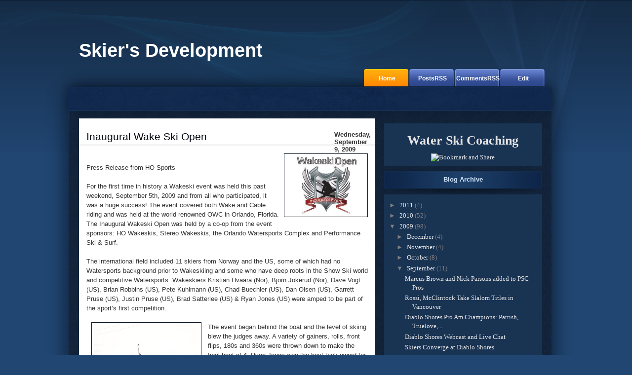

--- FILE ---
content_type: text/html; charset=UTF-8
request_url: http://blog.proskicoach.com/2009/09/inaugureal-wake-ski-open.html
body_size: 13479
content:
<!DOCTYPE html>
<html dir='ltr' xmlns='http://www.w3.org/1999/xhtml' xmlns:b='http://www.google.com/2005/gml/b' xmlns:data='http://www.google.com/2005/gml/data' xmlns:expr='http://www.google.com/2005/gml/expr'>
<head>
<link href='https://www.blogger.com/static/v1/widgets/2944754296-widget_css_bundle.css' rel='stylesheet' type='text/css'/>
<meta content='text/html; charset=UTF-8' http-equiv='Content-Type'/>
<meta content='blogger' name='generator'/>
<link href='http://blog.proskicoach.com/favicon.ico' rel='icon' type='image/x-icon'/>
<link href='http://blog.proskicoach.com/2009/09/inaugureal-wake-ski-open.html' rel='canonical'/>
<link rel="alternate" type="application/atom+xml" title="Skier&#39;s Development - Atom" href="http://blog.proskicoach.com/feeds/posts/default" />
<link rel="alternate" type="application/rss+xml" title="Skier&#39;s Development - RSS" href="http://blog.proskicoach.com/feeds/posts/default?alt=rss" />
<link rel="service.post" type="application/atom+xml" title="Skier&#39;s Development - Atom" href="https://www.blogger.com/feeds/346910809525900069/posts/default" />

<link rel="alternate" type="application/atom+xml" title="Skier&#39;s Development - Atom" href="http://blog.proskicoach.com/feeds/5723468432812106423/comments/default" />
<!--Can't find substitution for tag [blog.ieCssRetrofitLinks]-->
<link href='https://blogger.googleusercontent.com/img/b/R29vZ2xl/AVvXsEgstglc0xAfUy2B1Pgs_lXDSn-kTeTEx8osiEJcVIwTb41mULphFk5YdcojdN2dLWdKdxC9WQSSmdZBFfJHi_j5hBn9m_OqxktmdB_Rut5xRxaby69prTkLKmtHrkQmXtG0motZxVHXDJLF/s320/Unknown.jpeg' rel='image_src'/>
<meta content='http://blog.proskicoach.com/2009/09/inaugureal-wake-ski-open.html' property='og:url'/>
<meta content='Inaugural Wake Ski Open' property='og:title'/>
<meta content='Press Release from HO Sports For the first time in history a Wakeski event was held this past weekend, September 5th, 2009 and from all who ...' property='og:description'/>
<meta content='https://blogger.googleusercontent.com/img/b/R29vZ2xl/AVvXsEgstglc0xAfUy2B1Pgs_lXDSn-kTeTEx8osiEJcVIwTb41mULphFk5YdcojdN2dLWdKdxC9WQSSmdZBFfJHi_j5hBn9m_OqxktmdB_Rut5xRxaby69prTkLKmtHrkQmXtG0motZxVHXDJLF/w1200-h630-p-k-no-nu/Unknown.jpeg' property='og:image'/>
<title>Skier's Development: Inaugural Wake Ski Open</title>
<style id='page-skin-1' type='text/css'><!--
/*
-----------------------------------------------
Template Outubro
Designer: Douglas Bowman (original) // Ariane
URL:      http://templatesparanovoblogger.blogspot.com
Date:     30/10/2009
Não retire os créditos
----------------------------------------------- */
/* Variable definitions
====================
<Variable name="bgcolor" description="Page Background Color"
type="color" default="#fff">
<Variable name="textcolor" description="Text Color"
type="color" default="#333">
<Variable name="linkcolor" description="Link Color"
type="color" default="#58a">
<Variable name="pagetitlecolor" description="Blog Title Color"
type="color" default="#666">
<Variable name="descriptioncolor" description="Blog Description Color"
type="color" default="#999">
<Variable name="titlecolor" description="Post Title Color"
type="color" default="#c60">
<Variable name="bordercolor" description="Border Color"
type="color" default="#ccc">
<Variable name="sidebartitlecolor" description="Sidebar Title Color"
type="color" default="#999">
<Variable name="sidebartextcolor" description="Sidebar Text Color"
type="color" default="#666">
<Variable name="sidebarlinkcolor" description="Sidebar Link Color"
type="color" default="#666">
<Variable name="sidebarlinkhover" description="Sidebar Link Hover"
type="color" default="#666">
<Variable name="widgetbackground" description="Widget Background Color"
type="color" default="#666">
<Variable name="visitedlinkcolor" description="Visited Link Color"
type="color" default="#999">
<Variable name="bodyfont" description="Text Font"
type="font" default="normal normal 100% Georgia, Serif">
<Variable name="headerfont" description="Sidebar Title Font"
type="font"
default="normal normal 78% 'Trebuchet MS',Trebuchet,Arial,Verdana,Sans-serif">
<Variable name="pagetitlefont" description="Blog Title Font"
type="font"
default="normal normal 200% Georgia, Serif">
<Variable name="descriptionfont" description="Blog Description Font"
type="font"
default="normal normal 78% 'Trebuchet MS', Trebuchet, Arial, Verdana, Sans-serif">
<Variable name="postfooterfont" description="Post Footer Font"
type="font"
default="normal normal 78% 'Trebuchet MS', Trebuchet, Arial, Verdana, Sans-serif">
<Variable name="startSide" description="Side where text starts in blog language"
type="automatic" default="left">
<Variable name="endSide" description="Side where text ends in blog language"
type="automatic" default="right">
*/
/* Use this with templates/template-twocol.html */
#navbar-iframe{height:0px;}
body {
background:#214672 url(https://blogger.googleusercontent.com/img/b/R29vZ2xl/AVvXsEivmt7bzS-YYIjqU6t5H3w2d5_NsoucF-lzA4_y7gZ6kfhLuCybxhdtyf6d8mloswmT5K43Ws0jRRAwrf0wx-hpbEtQR7_2DXs8zhAXpeODDXGqvSh0pyzk3UaJQLnO-OnL-wuZNKQT6k20/s1600/back.png)  repeat-x;
margin:0;
color:#333333;
font:x-small Georgia Serif;
font-size/* */:/**/small;
font-size: /**/small;
text-align: center;
}
a:link {
color:#0066CC;
text-decoration:none;
}
a:visited {
color:#cc0000;
text-decoration:none;
}
a:hover {
color:#00060d;
text-decoration:underline;
}
a img {
border-width:0;
}
/* Header
-----------------------------------------------
*/
#header-wrapper {
width:960px;
height:200px;
margin:0 auto 0px;
}
#header-inner {
background-position: center;
margin-left: auto;
margin-right: auto;
}
#header {
float:left;
width: 50%;
margin: 0px;
text-align: left;
color:#ffffff;
}
#header h1 {
margin: 0;
padding:80px 0 0 0;
line-height:1.2em;
letter-spacing:0;
font: normal bold 296% Arial, sans-serif;
}
#header a {
color:#ffffff;
text-decoration:none;
}
#header a:hover {
color:#ffffff;
}
#header .description {
margin:0 5px 5px;
padding:0 20px 15px;
max-width:700px;
text-transform:uppercase;
letter-spacing:.2em;
line-height: 1.4em;
font: normal normal 116% Arial, sans-serif;
color: #e6e6e6;
}
#header img {
margin-left: auto;
margin-right: auto;
}
#header-right{
width: 40%;
float:right;
height:36px;
margin: 0px;}
#header-right ul{
height:25px;
margin: 0px;
padding:140px 0 0 0;}
#header-right li{
margin: 0px 1px;
width:90px;
height:23px;
float:left;
list-style-type:none;
white-space:nowrap;
}
#header-right li a{
margin: 0px 2px;
width:90px;
height:23px;
display:block;
padding:0px 0px 0px;
text-align:center;
font-size:0.9em;
font-weight:bold;
text-decoration:none;
color: #fff;
}
#header-right a:hover{
color:#fff;
text-decoration:none;
}
.home{padding:12px 0px 0px;width:90px;height:23px;background: url(https://blogger.googleusercontent.com/img/b/R29vZ2xl/AVvXsEhetyVd85VbafFnYmLWkGoYhnVqqdGAg-UTnO-8tx2WpuhD6kur0U7FetXiAE4Yle99ARBvskDcZFgUIjqU1s6pq4DtnzCqY0gPSLicIFZcBgRBO0L_NnyyNp9gzq6FBf50MWTVOygxsgU6/s1600/home.png)  no-repeat; font-weight:bold;}
.tab{padding:12px 0px 0px;width:90px;height:23px;background: url(https://blogger.googleusercontent.com/img/b/R29vZ2xl/AVvXsEi6VftO0gKZlYPunbk_vVOFxa9GWV7_LgO2xQ8CySu5YrOk68p_uN-BQ9v2Z8WofeCx4yBc-u-Ld4qGEVVwa1hAJLgDeno7tU-rafnrXWhvvKSzgQilo5MJyzND4meWexueNRo7RleagQcL/s1600/menu.png)  no-repeat;font-weight:bold;}
/* Outer-Wrapper
----------------------------------------------- */
#outer-wrapper {
width: 100%;
margin:0 auto;
padding:0px;
text-align:left;
font: normal normal 100% Trebuchet, Trebuchet MS, Arial, sans-serif;background: url(https://blogger.googleusercontent.com/img/b/R29vZ2xl/AVvXsEhNM52C2YXPUmA4sDHHoWhS9xKUNLvSsBHrVHtMtpUa6K_UeZ-y2PZO-Ow4tCq7HiDZRN7jtij7iCHAGV_YV5dMThz0Vk4N3h7cHYH9pGGdsbwfRtEy9CSvfFKaf1-5D_Ym6UubhYMyXu4M/s1600/wrap2.png)  repeat-y center;}
#bottom{
width: 100%;
height:64px;
margin: 0 auto;
background: url(https://blogger.googleusercontent.com/img/b/R29vZ2xl/AVvXsEjmceWKc6JizfBaiaekJGbLOfEztmgG8pBF3ojRaglENblvIUy_Bgti_laMSaWdD58yXc59ChNdks-nnHAMF5sdgqmC_LBbjh0qbGtgWInC0sbGnNR0bCkG2q2NXOrbLmxrJR9zVy_dfVLR/s1600/outer-bottom.png)  no-repeat top center}
#wrap2{
width: 100%;
padding: 0 0 0;
margin: 0 auto;background: url(https://blogger.googleusercontent.com/img/b/R29vZ2xl/AVvXsEjp3oiD8UWuwb69BBWiRjsBDsibgWWeoYvq0Irh5mWon0qlw9Bzi_awXAC5CiDkT_LiwarVmRUca0bRnWI1i3Tf6Qh5kVLuQXxkcwPrKlKM3g91sFpQKV-88bfoOrSgjjEwhi0ESl6jvZ-3/s1600/outer-top.png)  no-repeat top center;
}
#content-wrapper{
width: 960px;
margin: 20px auto;
padding: 0px}
#main-wrapper {
width: 600px;
margin-top: 20px;
background: #fff;
float: left;
word-wrap: break-word; /* fix for long text breaking sidebar float in IE */
overflow: hidden;     /* fix for long non-text content breaking IE sidebar float */
}
#sidebar-wrapper {
width: 325px;
margin-right:20px;
float: right;
word-wrap: break-word; /* fix for long text breaking sidebar float in IE */
overflow: hidden;      /* fix for long non-text content breaking IE sidebar float */
}
/* Posts
-----------------------------------------------
*/
h2.date-header {
width: 80px; height: 16px; float:right;margin: 0px; padding:10px 3px;font-size: 13px;}
}
.post h3 {
font-weight:normal;
line-height:1.4em;
color:#00060d;
}
.post h3 a, .post h3 a:visited, .post h3 strong {
display:block;font-size:140%;
margin:0px;
border-bottom:medium double #DDDDDD;
padding:10px 0px 3px 15px;
text-decoration:none;
color:#00060d;
font-weight:normal;
}
.post h3 strong, .post h3 a:hover {
color:#333333;
}
.post-body {
margin:0;padding: 0px 15px 10px 15px;
line-height:1.5em;
border-bottom:medium double #DDDDDD;
}
.post-body blockquote {
line-height:1.3em;
}
.post-footer {
margin: 0 0 0;
padding: 5px 15px;
color:#333333;
letter-spacing:0;
font: normal normal 78% 'Trebuchet MS', Trebuchet, Arial, Verdana, Sans-serif;
line-height: 1.4em;
border-bottom:medium double #DDDDDD;
}
.comment-link {
margin-left:.6em;
}
.post img {
padding:4px;
border:1px solid #071221;
}
.post blockquote {
margin:1em 20px;
}
.post blockquote p {
margin:.75em 0;
}
/* Comments
----------------------------------------------- */
#comments{margin: 0px 15px}
#comments h4 {
margin:1em 0;
font-weight: bold;
line-height: 1.4em;
letter-spacing:0;
color: #333333;
}
#comments-block {
margin:1em 0 1.5em;
line-height:1.5em;
}
#comments-block .comment-author {
margin:.5em 0;
}
#comments-block .comment-body {
margin:.25em 0 0;
}
#comments-block .comment-footer {
margin:-.25em 0 2em;
line-height: 1.4em;
font-size:11px;
}
#comments-block .comment-body p {
margin:0 0 .75em;
}
.deleted-comment {
font-style:italic;
color:gray;
}
#blog-pager-newer-link {
float: left;padding-left:15px;
}
#blog-pager-older-link {
float: right;padding-right:15px;
}
#blog-pager {
text-align: center;
}
.feed-links {
text-indent:-9999em;
}
/* Sidebar Content
----------------------------------------------- */
.sidebar {
margin: 30px 0 0 0;
color: #808080;
line-height: 1.3em;
font-family: Tahoma;
}
.sidebar h2{
margin: 0 auto;
padding: 19px 0px 08px;
height: 30px;
background: url(https://blogger.googleusercontent.com/img/b/R29vZ2xl/AVvXsEhNGQMBzWQXtKK7n8jdZhy2sK-apceqCG38HkbQ2WC93rxnIMLP_N36zSvvHmpnbsHlOTahk5jJi0nJbipRFNKW-k_gN7zn67N1qNcToTESDAXa5jAvEHQ3M1H_94Ym8J4cI02QL1kXy9zT/s1600/sidebar.png)  no-repeat bottom center;
text-align:center;
font-size: 13px;
font-family: Verdana, 'Trebuchet MS', Sans-Serif;
color: #d3e7ff;
letter-spacing: 0px;
font-weight:bold;}
.sidebar ul {
list-style:none;
margin:0 0 0;
padding:0 0 0;
}
.sidebar li {
margin:0;
padding-top:0;
padding-right:0;
padding-bottom:0;
padding-left:15px;
text-indent:-15px;
line-height:1.4em;
font-family: Tahoma;
}
.sidebar a, .sidebar a:visited{color: #e6e6e6;}
.sidebar a:hover{color: #e6e6e6; text-decoration: none}
.sidebar .widget {
margin:0 auto 0px;
padding:0 0 0px; }
.sidebar .widget-content{
width: 300px;
margin: 0px auto;
padding: 10px;
background: #193353;}
.main .Blog { border-bottom-width: 0;}
/* Profile
----------------------------------------------- */
.profile-img {
width: 90px;
height:90px;
float: left;
padding: 6px;
}
.profile-data {
margin:0;
letter-spacing:0;
font: normal normal 78% 'Trebuchet MS', Trebuchet, Arial, Verdana, Sans-serif;
color: #333333;
font-weight: bold;
line-height: 1.4em;
color: #f4f4f4;
}
.profile-datablock {
margin:.3em 0 .3em;
background: #193353;
padding: 10px;
}
.profile-textblock {
line-height: 1.3em;color: #e6e6e6;
}
.profile-link {
font: normal normal 78% 'Trebuchet MS', Trebuchet, Arial, Verdana, Sans-serif;
text-align:center;
}
/* Footer
----------------------------------------------- */
#footer {
width:960px;
clear:both;
margin:0 auto;
padding-top:10px;
line-height: 1.5em;
text-align: center;
}
.creditleft {
float:left;
margin:0px;
padding:0 0 0 15px;
text-align:left;
width:400px;}
.credit p {
color:#666;
margin:0;
padding:0 0 5px;}
.credit a {
color:#0066CC;
text-decoration:none;}
.creditright {
float:right;
margin:0;
padding:0px 20px 0 0;
text-align:right;
width:500px;}
.credit{
margin: 0px 0 0 0;
width:100%;
height: 40px;}
.credit-content{
margin: 0 auto;
padding: 18px 0 0;
width: 980px;}
.rss {
background:transparent url(https://blogger.googleusercontent.com/img/b/R29vZ2xl/AVvXsEiD1fHjDzXJbx9JTZCcMwl31nlW_dIj9Mg9FmqfECx04suZySNisxISwAenfub1wRjiUVmuNB7_OEct2mX_J3pPyHC_rOuLWkNc6uu5cczZ2a2N69GY8HEUPYgrgBmFYlT_pz_-mPvUAgIn/s1600/j783gl.jpg.png) no-repeat;
padding:2px 5px 2px 17px;}

--></style>
<link href='https://www.blogger.com/dyn-css/authorization.css?targetBlogID=346910809525900069&amp;zx=265ff24c-5c3b-41d6-9705-12ef31a3e882' media='none' onload='if(media!=&#39;all&#39;)media=&#39;all&#39;' rel='stylesheet'/><noscript><link href='https://www.blogger.com/dyn-css/authorization.css?targetBlogID=346910809525900069&amp;zx=265ff24c-5c3b-41d6-9705-12ef31a3e882' rel='stylesheet'/></noscript>
<meta name='google-adsense-platform-account' content='ca-host-pub-1556223355139109'/>
<meta name='google-adsense-platform-domain' content='blogspot.com'/>

<!-- data-ad-client=ca-pub-1956469831732888 -->

</head>
<body>
<div class='navbar section' id='navbar'><div class='widget Navbar' data-version='1' id='Navbar1'><script type="text/javascript">
    function setAttributeOnload(object, attribute, val) {
      if(window.addEventListener) {
        window.addEventListener('load',
          function(){ object[attribute] = val; }, false);
      } else {
        window.attachEvent('onload', function(){ object[attribute] = val; });
      }
    }
  </script>
<div id="navbar-iframe-container"></div>
<script type="text/javascript" src="https://apis.google.com/js/platform.js"></script>
<script type="text/javascript">
      gapi.load("gapi.iframes:gapi.iframes.style.bubble", function() {
        if (gapi.iframes && gapi.iframes.getContext) {
          gapi.iframes.getContext().openChild({
              url: 'https://www.blogger.com/navbar/346910809525900069?po\x3d5723468432812106423\x26origin\x3dhttp://blog.proskicoach.com',
              where: document.getElementById("navbar-iframe-container"),
              id: "navbar-iframe"
          });
        }
      });
    </script><script type="text/javascript">
(function() {
var script = document.createElement('script');
script.type = 'text/javascript';
script.src = '//pagead2.googlesyndication.com/pagead/js/google_top_exp.js';
var head = document.getElementsByTagName('head')[0];
if (head) {
head.appendChild(script);
}})();
</script>
</div></div>
<div id='outer-wrapper'><div id='wrap2'>
<!-- skip links for text browsers -->
<span id='skiplinks' style='display:none;'>
<a href='#main'>skip to main </a> |
      <a href='#sidebar'>skip to sidebar</a>
</span>
<div id='header-wrapper'>
<div class='header section' id='header'><div class='widget Header' data-version='1' id='Header1'>
<div id='header-inner' style='background-image: url("http://www.pskic.com/development/header.jpg"); background-position: left; width: 724px; min-height: 177px; px;_height: 177px; px;background-repeat: no-repeat; '>
<div class='titlewrapper' style='background: transparent'>
<h1 class='title' style='background: transparent; border-width: 0px'>
<a href='http://blog.proskicoach.com/'>
Skier's Development
</a>
</h1>
</div>
<div class='descriptionwrapper'>
<p class='description'><span>
</span></p>
</div>
</div>
</div></div>
<div id='header-right'>
<ul>
<li class='home'><a href='http://blog.proskicoach.com/' title='Home'>Home</a></li>
<li class='tab'><a href='http://blog.proskicoach.com/feeds/posts/default' title='Posts RSS'>PostsRSS</a></li>
<li class='tab'><a href='http://blog.proskicoach.com/feeds/comments/default' title='Comments RSS'>CommentsRSS</a></li>
<li class='tab'><a href='#' title='Edit this link'>Edit</a></li>
</ul>
</div>
</div>
<div id='content-wrapper'>
<div id='crosscol-wrapper' style='text-align:center'>
<div class='crosscol no-items section' id='crosscol'></div>
</div>
<div id='main-wrapper'>
<div class='main section' id='main'><div class='widget Blog' data-version='1' id='Blog1'>
<div class='blog-posts hfeed'>
<!--Can't find substitution for tag [defaultAdStart]-->
<div class='post hentry uncustomized-post-template'>
<a name='5723468432812106423'></a>
<script>var ultimaFecha = 'Wednesday, September 9, 2009';</script>
<h2 class='date-header'>Wednesday, September 9, 2009</h2>
<h3 class='post-title entry-title'>
<a href='http://blog.proskicoach.com/2009/09/inaugureal-wake-ski-open.html'>Inaugural Wake Ski Open</a>
</h3>
<div class='post-header-line-1'></div>
<div class='post-body entry-content'>
<p><a href="https://blogger.googleusercontent.com/img/b/R29vZ2xl/AVvXsEgstglc0xAfUy2B1Pgs_lXDSn-kTeTEx8osiEJcVIwTb41mULphFk5YdcojdN2dLWdKdxC9WQSSmdZBFfJHi_j5hBn9m_OqxktmdB_Rut5xRxaby69prTkLKmtHrkQmXtG0motZxVHXDJLF/s1600-h/Unknown.jpeg" onblur="try {parent.deselectBloggerImageGracefully();} catch(e) {}"><img alt="" border="0" id="BLOGGER_PHOTO_ID_5379574571141375026" src="https://blogger.googleusercontent.com/img/b/R29vZ2xl/AVvXsEgstglc0xAfUy2B1Pgs_lXDSn-kTeTEx8osiEJcVIwTb41mULphFk5YdcojdN2dLWdKdxC9WQSSmdZBFfJHi_j5hBn9m_OqxktmdB_Rut5xRxaby69prTkLKmtHrkQmXtG0motZxVHXDJLF/s320/Unknown.jpeg" style="margin: 0pt 0pt 10px 10px; float: right; cursor: pointer; width: 160px; height: 119px;" /></a><br />Press Release from HO Sports<br /><br />For the first time in history a Wakeski event was held this past weekend, September 5th, 2009 and from all who participated, it was a huge success!  The event covered both Wake and Cable riding and was held at the world renowned OWC in Orlando, Florida.  The Inaugural Wakeski Open was held by a co-op from the event sponsors: HO Wakeskis, Stereo Wakeskis, the Orlando Watersports Complex and Performance Ski &amp; Surf.<br /><br />The international field included 11 skiers from Norway and the US, some of which had no Watersports background prior to Wakeskiing and some who have deep roots in the Show Ski world and competitive Watersports.  Wakeskiers Kristian Hvaara (Nor), Bjorn Jokerud (Nor), Dave Vogt (US), Brian Robbins (US), Pete Kuhlmann (US), Chad Buechler (US), Dan Olsen (US), Garrett Pruse (US), Justin Pruse (US), Brad Satterlee (US) &amp; Ryan Jones (US) were amped to be part of the sport&#8217;s first competition.<br /><br /><a href="https://blogger.googleusercontent.com/img/b/R29vZ2xl/AVvXsEj-4gs4hV_uzQlXJma8QxHs33QYx7OYCcwTBd-fq8eu8MlFOLix5fgx7OUY6qwFwYM3dsLqxpEmH4-kt_jq4N6dMyRktT76-fiLk8QhJO9Ee82cQW0boYhyphenhyphenQrPF-4StxHvvOGPXN77FxKyB/s1600-h/ChadBuechlerGainer.jpg" onblur="try {parent.deselectBloggerImageGracefully();} catch(e) {}"><img alt="" border="0" id="BLOGGER_PHOTO_ID_5379574575608907826" src="https://blogger.googleusercontent.com/img/b/R29vZ2xl/AVvXsEj-4gs4hV_uzQlXJma8QxHs33QYx7OYCcwTBd-fq8eu8MlFOLix5fgx7OUY6qwFwYM3dsLqxpEmH4-kt_jq4N6dMyRktT76-fiLk8QhJO9Ee82cQW0boYhyphenhyphenQrPF-4StxHvvOGPXN77FxKyB/s320/ChadBuechlerGainer.jpg" style="margin: 0pt 10pt 0px 10px; float: left; cursor: pointer; width: 213px; height: 320px;" /></a>The event began behind the boat and the level of skiing blew the judges away.  A variety of gainers, rolls, front flips, 180s and 360s were thrown down to make the final heat of 4.  Ryan Jones won the best trick award for his massive Raley that he booted in the Semis. Style master Dave Vogt landed huge late 180s into the flats and a few of the skiers were close on back 5s. The final heat was comprised of Ryan Jones, Pete Kuhlmann, Brian Robbins and Chad Buechler, where Chad claimed the top spot in the first ever Wakeski competition followed by Pete Kuhlmann and Ryan Jones.<br /><br />The Cable portion of the Wakeski Open started after lunch and began with 4 heats of 3 skiers where the top 2 advanced.  Each skier got 3 laps around the park and two pick ups, giving them ample time to showcase their barrage of tricks over all of the obstacles and kickers.  The park was graced with the presence of some of the biggest names in Wakeboarding who were there to take in the action, including Parks Bonifay, Erik Ruck, Chris O&#8217;Shea &amp; Keith Lyman, while other wakeboarders took time to watch in between their own cable sets.<br /><br />The action was intense, including a close Double Front Flip from Garret Pruse, huge back off axis 360s from Ryan Jones and Pete Kuhlmann, multiple natural and counter slides from the field and even a huge back 540 from Dave Vogt off the Stereo Kicker.  The judges were so impressed they took the liberty of advancing 9 skiers to the semi final heats.<br /><br />The competition heated up in the Semis as only 4 spots were up for grabs.  Highlights included a huge roll to blind from Buechler, gnarly late 180s from Dave Vogt, what we called an under whirly from Brian Robbins and a huge whirly from Dan Olsen.  Dan was taken down on the whirly 5 which he rarely falls on and Pete and Ryan continued their barrage of off axis back 3s off &#8220;Big White&#8221;.  Bjorn Jokerud styled out all of the sliders and destroyed OWC&#8217;s &#8220;Nessie&#8221; by transferring from the side incline up to a counter slide 450 out, landing him in the final four.<br /><br />The finals were comprised of Chad Buechler, Pete Kuhlmann, Bjorn Jokerud and Brian Robbins who all threw down their hammers after a long day of competition.  Pete found himself in fourth place after a couple of uncharacteristic falls, and the podium (ice chest) was topped by Chad Buechler, followed by Bjorn Jokerud and Brian Robbins.  Chad brought his A-Game for sure, styled out every rail with natural and counter slides, regular and switch approaches, switch counter 3s off the incline, huge glides and another roll to blind off the Big White kicker.<br /><br />Official Results<br /><br />Wake Division<br />1st Place:           Chad Buechler                        <br />2nd Place:          Pete Kuhlmann                        <br />3rd Place:          Ryan Jones                            <br /><br />Cable Division<br />1st Place:          Chad Buechler                         <br />2nd Place:          Bjorn Jokerud                         <br />3rd Place:          Brian Robbins                          <br /><br />Best Trick<br />Ryan Jones       Raley off the Wake                   $100</p><div style='clear: both;'></div></div>
<div class='post-footer'>
<div class='post-footer-line post-footer-line-1'>
<span class='post-author vcard'>
by
<span class='fn'>Unknown</span>
</span>
<span class='post-timestamp'>
</span>
<span class='reaction-buttons'>
</span>
<span class='star-ratings'>
</span>
<span class='post-comment-link'>
</span>
<span class='post-backlinks post-comment-link'>
</span>
<span class='post-icons'>
<span class='item-action'>
<a href='https://www.blogger.com/email-post/346910809525900069/5723468432812106423' title='Email Post'>
<img alt='' class='icon-action' height='13' src="https://www.blogger.com/img/icon18_email.gif" width='18' />
</a>
</span>
<span class='item-control blog-admin pid-259123121'>
<a href='https://www.blogger.com/post-edit.g?blogID=346910809525900069&postID=5723468432812106423&from=pencil' title='Edit Post'>
<img alt='' class='icon-action' height='18' src="https://www.blogger.com/img/icon18_edit_allbkg.gif" width='18' />
</a>
</span>
</span>
</div>
<div class='post-footer-line post-footer-line-2'>
<span class='post-labels'>
Labels:
<a href='http://blog.proskicoach.com/search/label/wakeski' rel='tag'>wakeski</a>
</span>
</div>
<div class='post-footer-line post-footer-line-3'>
<span class='post-location'>
</span>
</div>
</div>
</div>
<div class='comments' id='comments'>
<a name='comments'></a>
<h4>
0
comments:
        
</h4>
<dl class='avatar-comment-indent' id='comments-block'>
</dl>
<p class='comment-footer'>
<div class='comment-form'>
<a name='comment-form'></a>
<h4 id='comment-post-message'>Post a Comment</h4>
<p>
</p>
<a href='https://www.blogger.com/comment/frame/346910809525900069?po=5723468432812106423&hl=en&saa=85391&origin=http://blog.proskicoach.com' id='comment-editor-src'></a>
<iframe allowtransparency='true' class='blogger-iframe-colorize blogger-comment-from-post' frameborder='0' height='280' id='comment-editor' name='comment-editor' src='' width='585px'></iframe>
<!--Can't find substitution for tag [post.friendConnectJs]-->
<script src='https://www.blogger.com/static/v1/jsbin/2830521187-comment_from_post_iframe.js' type='text/javascript'></script>
<script type='text/javascript'>
      BLOG_CMT_createIframe('https://www.blogger.com/rpc_relay.html', '0');
    </script>
</div>
</p>
<div id='backlinks-container'>
<div id='Blog1_backlinks-container'>
</div>
</div>
</div>
<!--Can't find substitution for tag [defaultAdEnd]-->
<div class='inline-ad'>
<script type="text/javascript"><!--
google_ad_client="pub-1956469831732888";
google_ad_host="pub-1556223355139109";
google_ad_width=468;
google_ad_height=60;
google_ad_format="468x60_as";
google_ad_type="text_image";
google_ad_host_channel="0001";
google_color_border="193353";
google_color_bg="00060D";
google_color_link="D3E7FF";
google_color_url="446677";
google_color_text="808080";
//--></script>
<script type="text/javascript" src="https://pagead2.googlesyndication.com/pagead/show_ads.js">
</script>
</div>
<!--Can't find substitution for tag [adStart]-->
<!--Can't find substitution for tag [adEnd]-->
</div>
<div class='blog-pager' id='blog-pager'>
<span id='blog-pager-newer-link'>
<a class='blog-pager-newer-link' href='http://blog.proskicoach.com/2009/09/diablo-shores-live-webcast-this.html' id='Blog1_blog-pager-newer-link' title='Newer Post'>Newer Post</a>
</span>
<span id='blog-pager-older-link'>
<a class='blog-pager-older-link' href='http://blog.proskicoach.com/2009/09/i-ski-because-it-is-fun.html' id='Blog1_blog-pager-older-link' title='Older Post'>Older Post</a>
</span>
<a class='home-link' href='http://blog.proskicoach.com/'>Home</a>
</div>
<div class='clear'></div>
<div class='post-feeds'>
<div class='feed-links'>
Subscribe to:
<a class='feed-link' href='http://blog.proskicoach.com/feeds/5723468432812106423/comments/default' target='_blank' type='application/atom+xml'>Post Comments (Atom)</a>
</div>
</div>
</div></div>
</div>
<div id='sidebar-wrapper'>
<div class='sidebar section' id='sidebar'><div class='widget HTML' data-version='1' id='HTML4'>
<div class='widget-content'>
<center>
<h1><a href="http://www.proskicoach.com">Water Ski Coaching</a></h1>
 <!-- AddThis Button BEGIN -->

 <a onmouseover="return addthis_open(this, '', '[URL]', '[TITLE]')" onmouseout="addthis_close()" href="http://www.addthis.com/bookmark.php?v=250&pub=xa-4a5fb56d22cb0308" onclick="return addthis_sendto()"><img width="125" alt="Bookmark and Share" style="border:0" src="http://s7.addthis.com/static/btn/lg-share-en.gif" height="16" /></a><script src="http://s7.addthis.com/js/250/addthis_widget.js?pub=xa-4a5fb56d22cb0308" type="text/javascript"></script>
 <!-- AddThis Button END -->

</center>
</div>
<div class='clear'></div>
</div><div class='widget BlogArchive' data-version='1' id='BlogArchive1'>
<h2>Blog Archive</h2>
<div class='widget-content'>
<div id='ArchiveList'>
<div id='BlogArchive1_ArchiveList'>
<ul>
<li class='archivedate collapsed'>
<a class='toggle' href='javascript:void(0)'>
<span class='zippy'>

        &#9658;&#160;
      
</span>
</a>
<a class='post-count-link' href='http://blog.proskicoach.com/2011/'>2011</a>
<span class='post-count' dir='ltr'>(4)</span>
<ul>
<li class='archivedate collapsed'>
<a class='toggle' href='javascript:void(0)'>
<span class='zippy'>

        &#9658;&#160;
      
</span>
</a>
<a class='post-count-link' href='http://blog.proskicoach.com/2011/06/'>June</a>
<span class='post-count' dir='ltr'>(1)</span>
</li>
</ul>
<ul>
<li class='archivedate collapsed'>
<a class='toggle' href='javascript:void(0)'>
<span class='zippy'>

        &#9658;&#160;
      
</span>
</a>
<a class='post-count-link' href='http://blog.proskicoach.com/2011/01/'>January</a>
<span class='post-count' dir='ltr'>(3)</span>
</li>
</ul>
</li>
</ul>
<ul>
<li class='archivedate collapsed'>
<a class='toggle' href='javascript:void(0)'>
<span class='zippy'>

        &#9658;&#160;
      
</span>
</a>
<a class='post-count-link' href='http://blog.proskicoach.com/2010/'>2010</a>
<span class='post-count' dir='ltr'>(52)</span>
<ul>
<li class='archivedate collapsed'>
<a class='toggle' href='javascript:void(0)'>
<span class='zippy'>

        &#9658;&#160;
      
</span>
</a>
<a class='post-count-link' href='http://blog.proskicoach.com/2010/11/'>November</a>
<span class='post-count' dir='ltr'>(2)</span>
</li>
</ul>
<ul>
<li class='archivedate collapsed'>
<a class='toggle' href='javascript:void(0)'>
<span class='zippy'>

        &#9658;&#160;
      
</span>
</a>
<a class='post-count-link' href='http://blog.proskicoach.com/2010/10/'>October</a>
<span class='post-count' dir='ltr'>(2)</span>
</li>
</ul>
<ul>
<li class='archivedate collapsed'>
<a class='toggle' href='javascript:void(0)'>
<span class='zippy'>

        &#9658;&#160;
      
</span>
</a>
<a class='post-count-link' href='http://blog.proskicoach.com/2010/09/'>September</a>
<span class='post-count' dir='ltr'>(1)</span>
</li>
</ul>
<ul>
<li class='archivedate collapsed'>
<a class='toggle' href='javascript:void(0)'>
<span class='zippy'>

        &#9658;&#160;
      
</span>
</a>
<a class='post-count-link' href='http://blog.proskicoach.com/2010/08/'>August</a>
<span class='post-count' dir='ltr'>(2)</span>
</li>
</ul>
<ul>
<li class='archivedate collapsed'>
<a class='toggle' href='javascript:void(0)'>
<span class='zippy'>

        &#9658;&#160;
      
</span>
</a>
<a class='post-count-link' href='http://blog.proskicoach.com/2010/07/'>July</a>
<span class='post-count' dir='ltr'>(4)</span>
</li>
</ul>
<ul>
<li class='archivedate collapsed'>
<a class='toggle' href='javascript:void(0)'>
<span class='zippy'>

        &#9658;&#160;
      
</span>
</a>
<a class='post-count-link' href='http://blog.proskicoach.com/2010/06/'>June</a>
<span class='post-count' dir='ltr'>(1)</span>
</li>
</ul>
<ul>
<li class='archivedate collapsed'>
<a class='toggle' href='javascript:void(0)'>
<span class='zippy'>

        &#9658;&#160;
      
</span>
</a>
<a class='post-count-link' href='http://blog.proskicoach.com/2010/05/'>May</a>
<span class='post-count' dir='ltr'>(6)</span>
</li>
</ul>
<ul>
<li class='archivedate collapsed'>
<a class='toggle' href='javascript:void(0)'>
<span class='zippy'>

        &#9658;&#160;
      
</span>
</a>
<a class='post-count-link' href='http://blog.proskicoach.com/2010/04/'>April</a>
<span class='post-count' dir='ltr'>(6)</span>
</li>
</ul>
<ul>
<li class='archivedate collapsed'>
<a class='toggle' href='javascript:void(0)'>
<span class='zippy'>

        &#9658;&#160;
      
</span>
</a>
<a class='post-count-link' href='http://blog.proskicoach.com/2010/03/'>March</a>
<span class='post-count' dir='ltr'>(4)</span>
</li>
</ul>
<ul>
<li class='archivedate collapsed'>
<a class='toggle' href='javascript:void(0)'>
<span class='zippy'>

        &#9658;&#160;
      
</span>
</a>
<a class='post-count-link' href='http://blog.proskicoach.com/2010/02/'>February</a>
<span class='post-count' dir='ltr'>(12)</span>
</li>
</ul>
<ul>
<li class='archivedate collapsed'>
<a class='toggle' href='javascript:void(0)'>
<span class='zippy'>

        &#9658;&#160;
      
</span>
</a>
<a class='post-count-link' href='http://blog.proskicoach.com/2010/01/'>January</a>
<span class='post-count' dir='ltr'>(12)</span>
</li>
</ul>
</li>
</ul>
<ul>
<li class='archivedate expanded'>
<a class='toggle' href='javascript:void(0)'>
<span class='zippy toggle-open'>

        &#9660;&#160;
      
</span>
</a>
<a class='post-count-link' href='http://blog.proskicoach.com/2009/'>2009</a>
<span class='post-count' dir='ltr'>(98)</span>
<ul>
<li class='archivedate collapsed'>
<a class='toggle' href='javascript:void(0)'>
<span class='zippy'>

        &#9658;&#160;
      
</span>
</a>
<a class='post-count-link' href='http://blog.proskicoach.com/2009/12/'>December</a>
<span class='post-count' dir='ltr'>(4)</span>
</li>
</ul>
<ul>
<li class='archivedate collapsed'>
<a class='toggle' href='javascript:void(0)'>
<span class='zippy'>

        &#9658;&#160;
      
</span>
</a>
<a class='post-count-link' href='http://blog.proskicoach.com/2009/11/'>November</a>
<span class='post-count' dir='ltr'>(4)</span>
</li>
</ul>
<ul>
<li class='archivedate collapsed'>
<a class='toggle' href='javascript:void(0)'>
<span class='zippy'>

        &#9658;&#160;
      
</span>
</a>
<a class='post-count-link' href='http://blog.proskicoach.com/2009/10/'>October</a>
<span class='post-count' dir='ltr'>(8)</span>
</li>
</ul>
<ul>
<li class='archivedate expanded'>
<a class='toggle' href='javascript:void(0)'>
<span class='zippy toggle-open'>

        &#9660;&#160;
      
</span>
</a>
<a class='post-count-link' href='http://blog.proskicoach.com/2009/09/'>September</a>
<span class='post-count' dir='ltr'>(11)</span>
<ul class='posts'>
<li><a href='http://blog.proskicoach.com/2009/09/marcus-brown-and-nick-parsons-added-to.html'>Marcus Brown and Nick Parsons added to PSC Pros</a></li>
<li><a href='http://blog.proskicoach.com/2009/09/rossi-mcclintock-take-slalom-titles-in.html'>Rossi, McClintock Take Slalom Titles in Vancouver</a></li>
<li><a href='http://blog.proskicoach.com/2009/09/diablo-shores-pro-am-champions-parrish.html'>Diablo Shores Pro Am Champions: Parrish, Truelove,...</a></li>
<li><a href='http://blog.proskicoach.com/2009/09/diablo-shores-webcast-and-live-chat.html'>Diablo Shores Webcast and Live Chat</a></li>
<li><a href='http://blog.proskicoach.com/2009/09/skiers-converge-at-diablo-shores-this.html'>Skiers Converge at Diablo Shores</a></li>
<li><a href='http://blog.proskicoach.com/2009/09/diablo-shores-live-webcast-this.html'>Diablo Shores Live Webcast This Weeekend</a></li>
<li><a href='http://blog.proskicoach.com/2009/09/inaugureal-wake-ski-open.html'>Inaugural Wake Ski Open</a></li>
<li><a href='http://blog.proskicoach.com/2009/09/i-ski-because-it-is-fun.html'>I Ski Because it is Fun</a></li>
<li><a href='http://blog.proskicoach.com/2009/09/chris-parrish-rides-for-goode-skis.html'>Chris Parrish Rides for Goode Skis</a></li>
<li><a href='http://blog.proskicoach.com/2009/09/mental-edge-of-ski-logging.html'>The Mental Edge of Ski Logging</a></li>
<li><a href='http://blog.proskicoach.com/2009/09/remaining-unbiased.html'>Remaining Unbiased</a></li>
</ul>
</li>
</ul>
<ul>
<li class='archivedate collapsed'>
<a class='toggle' href='javascript:void(0)'>
<span class='zippy'>

        &#9658;&#160;
      
</span>
</a>
<a class='post-count-link' href='http://blog.proskicoach.com/2009/08/'>August</a>
<span class='post-count' dir='ltr'>(20)</span>
</li>
</ul>
<ul>
<li class='archivedate collapsed'>
<a class='toggle' href='javascript:void(0)'>
<span class='zippy'>

        &#9658;&#160;
      
</span>
</a>
<a class='post-count-link' href='http://blog.proskicoach.com/2009/07/'>July</a>
<span class='post-count' dir='ltr'>(6)</span>
</li>
</ul>
<ul>
<li class='archivedate collapsed'>
<a class='toggle' href='javascript:void(0)'>
<span class='zippy'>

        &#9658;&#160;
      
</span>
</a>
<a class='post-count-link' href='http://blog.proskicoach.com/2009/05/'>May</a>
<span class='post-count' dir='ltr'>(4)</span>
</li>
</ul>
<ul>
<li class='archivedate collapsed'>
<a class='toggle' href='javascript:void(0)'>
<span class='zippy'>

        &#9658;&#160;
      
</span>
</a>
<a class='post-count-link' href='http://blog.proskicoach.com/2009/04/'>April</a>
<span class='post-count' dir='ltr'>(9)</span>
</li>
</ul>
<ul>
<li class='archivedate collapsed'>
<a class='toggle' href='javascript:void(0)'>
<span class='zippy'>

        &#9658;&#160;
      
</span>
</a>
<a class='post-count-link' href='http://blog.proskicoach.com/2009/03/'>March</a>
<span class='post-count' dir='ltr'>(13)</span>
</li>
</ul>
<ul>
<li class='archivedate collapsed'>
<a class='toggle' href='javascript:void(0)'>
<span class='zippy'>

        &#9658;&#160;
      
</span>
</a>
<a class='post-count-link' href='http://blog.proskicoach.com/2009/02/'>February</a>
<span class='post-count' dir='ltr'>(11)</span>
</li>
</ul>
<ul>
<li class='archivedate collapsed'>
<a class='toggle' href='javascript:void(0)'>
<span class='zippy'>

        &#9658;&#160;
      
</span>
</a>
<a class='post-count-link' href='http://blog.proskicoach.com/2009/01/'>January</a>
<span class='post-count' dir='ltr'>(8)</span>
</li>
</ul>
</li>
</ul>
</div>
</div>
<div class='clear'></div>
</div>
</div><div class='widget BlogArchive' data-version='1' id='BlogArchive2'>
<h2>Blog Archive</h2>
<div class='widget-content'>
<div id='ArchiveList'>
<div id='BlogArchive2_ArchiveList'>
<ul class='hierarchy'>
<li class='archivedate collapsed'>
<a class='toggle' href='javascript:void(0)'>
<span class='zippy'>

        &#9658;&#160;
      
</span>
</a>
<a class='post-count-link' href='http://blog.proskicoach.com/2011/'>
2011
</a>
<span class='post-count' dir='ltr'>(4)</span>
<ul class='hierarchy'>
<li class='archivedate collapsed'>
<a class='toggle' href='javascript:void(0)'>
<span class='zippy'>

        &#9658;&#160;
      
</span>
</a>
<a class='post-count-link' href='http://blog.proskicoach.com/2011/06/'>
June
</a>
<span class='post-count' dir='ltr'>(1)</span>
</li>
</ul>
<ul class='hierarchy'>
<li class='archivedate collapsed'>
<a class='toggle' href='javascript:void(0)'>
<span class='zippy'>

        &#9658;&#160;
      
</span>
</a>
<a class='post-count-link' href='http://blog.proskicoach.com/2011/01/'>
January
</a>
<span class='post-count' dir='ltr'>(3)</span>
</li>
</ul>
</li>
</ul>
<ul class='hierarchy'>
<li class='archivedate collapsed'>
<a class='toggle' href='javascript:void(0)'>
<span class='zippy'>

        &#9658;&#160;
      
</span>
</a>
<a class='post-count-link' href='http://blog.proskicoach.com/2010/'>
2010
</a>
<span class='post-count' dir='ltr'>(52)</span>
<ul class='hierarchy'>
<li class='archivedate collapsed'>
<a class='toggle' href='javascript:void(0)'>
<span class='zippy'>

        &#9658;&#160;
      
</span>
</a>
<a class='post-count-link' href='http://blog.proskicoach.com/2010/11/'>
November
</a>
<span class='post-count' dir='ltr'>(2)</span>
</li>
</ul>
<ul class='hierarchy'>
<li class='archivedate collapsed'>
<a class='toggle' href='javascript:void(0)'>
<span class='zippy'>

        &#9658;&#160;
      
</span>
</a>
<a class='post-count-link' href='http://blog.proskicoach.com/2010/10/'>
October
</a>
<span class='post-count' dir='ltr'>(2)</span>
</li>
</ul>
<ul class='hierarchy'>
<li class='archivedate collapsed'>
<a class='toggle' href='javascript:void(0)'>
<span class='zippy'>

        &#9658;&#160;
      
</span>
</a>
<a class='post-count-link' href='http://blog.proskicoach.com/2010/09/'>
September
</a>
<span class='post-count' dir='ltr'>(1)</span>
</li>
</ul>
<ul class='hierarchy'>
<li class='archivedate collapsed'>
<a class='toggle' href='javascript:void(0)'>
<span class='zippy'>

        &#9658;&#160;
      
</span>
</a>
<a class='post-count-link' href='http://blog.proskicoach.com/2010/08/'>
August
</a>
<span class='post-count' dir='ltr'>(2)</span>
</li>
</ul>
<ul class='hierarchy'>
<li class='archivedate collapsed'>
<a class='toggle' href='javascript:void(0)'>
<span class='zippy'>

        &#9658;&#160;
      
</span>
</a>
<a class='post-count-link' href='http://blog.proskicoach.com/2010/07/'>
July
</a>
<span class='post-count' dir='ltr'>(4)</span>
</li>
</ul>
<ul class='hierarchy'>
<li class='archivedate collapsed'>
<a class='toggle' href='javascript:void(0)'>
<span class='zippy'>

        &#9658;&#160;
      
</span>
</a>
<a class='post-count-link' href='http://blog.proskicoach.com/2010/06/'>
June
</a>
<span class='post-count' dir='ltr'>(1)</span>
</li>
</ul>
<ul class='hierarchy'>
<li class='archivedate collapsed'>
<a class='toggle' href='javascript:void(0)'>
<span class='zippy'>

        &#9658;&#160;
      
</span>
</a>
<a class='post-count-link' href='http://blog.proskicoach.com/2010/05/'>
May
</a>
<span class='post-count' dir='ltr'>(6)</span>
</li>
</ul>
<ul class='hierarchy'>
<li class='archivedate collapsed'>
<a class='toggle' href='javascript:void(0)'>
<span class='zippy'>

        &#9658;&#160;
      
</span>
</a>
<a class='post-count-link' href='http://blog.proskicoach.com/2010/04/'>
April
</a>
<span class='post-count' dir='ltr'>(6)</span>
</li>
</ul>
<ul class='hierarchy'>
<li class='archivedate collapsed'>
<a class='toggle' href='javascript:void(0)'>
<span class='zippy'>

        &#9658;&#160;
      
</span>
</a>
<a class='post-count-link' href='http://blog.proskicoach.com/2010/03/'>
March
</a>
<span class='post-count' dir='ltr'>(4)</span>
</li>
</ul>
<ul class='hierarchy'>
<li class='archivedate collapsed'>
<a class='toggle' href='javascript:void(0)'>
<span class='zippy'>

        &#9658;&#160;
      
</span>
</a>
<a class='post-count-link' href='http://blog.proskicoach.com/2010/02/'>
February
</a>
<span class='post-count' dir='ltr'>(12)</span>
</li>
</ul>
<ul class='hierarchy'>
<li class='archivedate collapsed'>
<a class='toggle' href='javascript:void(0)'>
<span class='zippy'>

        &#9658;&#160;
      
</span>
</a>
<a class='post-count-link' href='http://blog.proskicoach.com/2010/01/'>
January
</a>
<span class='post-count' dir='ltr'>(12)</span>
</li>
</ul>
</li>
</ul>
<ul class='hierarchy'>
<li class='archivedate expanded'>
<a class='toggle' href='javascript:void(0)'>
<span class='zippy toggle-open'>

        &#9660;&#160;
      
</span>
</a>
<a class='post-count-link' href='http://blog.proskicoach.com/2009/'>
2009
</a>
<span class='post-count' dir='ltr'>(98)</span>
<ul class='hierarchy'>
<li class='archivedate collapsed'>
<a class='toggle' href='javascript:void(0)'>
<span class='zippy'>

        &#9658;&#160;
      
</span>
</a>
<a class='post-count-link' href='http://blog.proskicoach.com/2009/12/'>
December
</a>
<span class='post-count' dir='ltr'>(4)</span>
</li>
</ul>
<ul class='hierarchy'>
<li class='archivedate collapsed'>
<a class='toggle' href='javascript:void(0)'>
<span class='zippy'>

        &#9658;&#160;
      
</span>
</a>
<a class='post-count-link' href='http://blog.proskicoach.com/2009/11/'>
November
</a>
<span class='post-count' dir='ltr'>(4)</span>
</li>
</ul>
<ul class='hierarchy'>
<li class='archivedate collapsed'>
<a class='toggle' href='javascript:void(0)'>
<span class='zippy'>

        &#9658;&#160;
      
</span>
</a>
<a class='post-count-link' href='http://blog.proskicoach.com/2009/10/'>
October
</a>
<span class='post-count' dir='ltr'>(8)</span>
</li>
</ul>
<ul class='hierarchy'>
<li class='archivedate expanded'>
<a class='toggle' href='javascript:void(0)'>
<span class='zippy toggle-open'>

        &#9660;&#160;
      
</span>
</a>
<a class='post-count-link' href='http://blog.proskicoach.com/2009/09/'>
September
</a>
<span class='post-count' dir='ltr'>(11)</span>
<ul class='posts'>
<li><a href='http://blog.proskicoach.com/2009/09/marcus-brown-and-nick-parsons-added-to.html'>Marcus Brown and Nick Parsons added to PSC Pros</a></li>
<li><a href='http://blog.proskicoach.com/2009/09/rossi-mcclintock-take-slalom-titles-in.html'>Rossi, McClintock Take Slalom Titles in Vancouver</a></li>
<li><a href='http://blog.proskicoach.com/2009/09/diablo-shores-pro-am-champions-parrish.html'>Diablo Shores Pro Am Champions: Parrish, Truelove,...</a></li>
<li><a href='http://blog.proskicoach.com/2009/09/diablo-shores-webcast-and-live-chat.html'>Diablo Shores Webcast and Live Chat</a></li>
<li><a href='http://blog.proskicoach.com/2009/09/skiers-converge-at-diablo-shores-this.html'>Skiers Converge at Diablo Shores</a></li>
<li><a href='http://blog.proskicoach.com/2009/09/diablo-shores-live-webcast-this.html'>Diablo Shores Live Webcast This Weeekend</a></li>
<li><a href='http://blog.proskicoach.com/2009/09/inaugureal-wake-ski-open.html'>Inaugural Wake Ski Open</a></li>
<li><a href='http://blog.proskicoach.com/2009/09/i-ski-because-it-is-fun.html'>I Ski Because it is Fun</a></li>
<li><a href='http://blog.proskicoach.com/2009/09/chris-parrish-rides-for-goode-skis.html'>Chris Parrish Rides for Goode Skis</a></li>
<li><a href='http://blog.proskicoach.com/2009/09/mental-edge-of-ski-logging.html'>The Mental Edge of Ski Logging</a></li>
<li><a href='http://blog.proskicoach.com/2009/09/remaining-unbiased.html'>Remaining Unbiased</a></li>
</ul>
</li>
</ul>
<ul class='hierarchy'>
<li class='archivedate collapsed'>
<a class='toggle' href='javascript:void(0)'>
<span class='zippy'>

        &#9658;&#160;
      
</span>
</a>
<a class='post-count-link' href='http://blog.proskicoach.com/2009/08/'>
August
</a>
<span class='post-count' dir='ltr'>(20)</span>
</li>
</ul>
<ul class='hierarchy'>
<li class='archivedate collapsed'>
<a class='toggle' href='javascript:void(0)'>
<span class='zippy'>

        &#9658;&#160;
      
</span>
</a>
<a class='post-count-link' href='http://blog.proskicoach.com/2009/07/'>
July
</a>
<span class='post-count' dir='ltr'>(6)</span>
</li>
</ul>
<ul class='hierarchy'>
<li class='archivedate collapsed'>
<a class='toggle' href='javascript:void(0)'>
<span class='zippy'>

        &#9658;&#160;
      
</span>
</a>
<a class='post-count-link' href='http://blog.proskicoach.com/2009/05/'>
May
</a>
<span class='post-count' dir='ltr'>(4)</span>
</li>
</ul>
<ul class='hierarchy'>
<li class='archivedate collapsed'>
<a class='toggle' href='javascript:void(0)'>
<span class='zippy'>

        &#9658;&#160;
      
</span>
</a>
<a class='post-count-link' href='http://blog.proskicoach.com/2009/04/'>
April
</a>
<span class='post-count' dir='ltr'>(9)</span>
</li>
</ul>
<ul class='hierarchy'>
<li class='archivedate collapsed'>
<a class='toggle' href='javascript:void(0)'>
<span class='zippy'>

        &#9658;&#160;
      
</span>
</a>
<a class='post-count-link' href='http://blog.proskicoach.com/2009/03/'>
March
</a>
<span class='post-count' dir='ltr'>(13)</span>
</li>
</ul>
<ul class='hierarchy'>
<li class='archivedate collapsed'>
<a class='toggle' href='javascript:void(0)'>
<span class='zippy'>

        &#9658;&#160;
      
</span>
</a>
<a class='post-count-link' href='http://blog.proskicoach.com/2009/02/'>
February
</a>
<span class='post-count' dir='ltr'>(11)</span>
</li>
</ul>
<ul class='hierarchy'>
<li class='archivedate collapsed'>
<a class='toggle' href='javascript:void(0)'>
<span class='zippy'>

        &#9658;&#160;
      
</span>
</a>
<a class='post-count-link' href='http://blog.proskicoach.com/2009/01/'>
January
</a>
<span class='post-count' dir='ltr'>(8)</span>
</li>
</ul>
</li>
</ul>
</div>
</div>
<div class='clear'></div>
</div>
</div></div>
</div>
<!-- spacer for skins that want sidebar and main to be the same height-->
<div class='clear'>&#160;</div>
</div>
<!-- end content-wrapper -->
<div id='footer-wrapper'><div class='footer section' id='footer'><div class='widget HTML' data-version='1' id='HTML1'>
<div class='widget-content'>
<div style="padding:0px 25px 0px 25px;">
<div style="float:left;"> <a href="http://www.proskicoach.com/skis">Slalom Ski Reviews</a> | <a href="http://www.proskicoach.com/pros/coaching">WaterSki Coaching</a> | <a href="http://www.finamajig.com">FINamaJIG</a> | <a href="http://www.yourskilog.com">Water Ski Training Log</a>| <a href="http://www.waterskileague.com">Water Ski League</a>
</div>
<div style="float:right;">
<a href="https://www.facebook.com/pages/Pro-Ski-Coach/105607481540"><img style="border-style:none;float:right;" alt="Connect on Facebook" src="http://www.proskicoach.com/img/facebook.png" target="_blank" title="Connect on Facebook" /></a> 
 <a href="https://www.twitter.com/proskicoach"><img style="border-style:none;float:right;padding-left:5px;padding-right:5px" alt="Follow On Twitter" src="http://www.proskicoach.com/img/twitter.png" target="_blank" title="Follow On Twitter" /></a> 
 <a href="http://blog.proskicoach.com/"><img style="border-style:none;float:right;" alt="Skier&#39;s Development" src="http://www.proskicoach.com/img/blogger.png" target="_blank" title="Skier&#39;s Development" /></a>
</div></div>
<br /><br />
<a href="http://www.blogcatalog.com/directory/sports" title="Sport Blogs - BlogCatalog Blog Directory"><img alt="Sport Blogs - BlogCatalog Blog Directory" style="border: 0;" src="http://www.blogcatalog.com/images/buttons/blogcatalog5.gif" /></a><script src="http://track4.mybloglog.com/js/jsserv.php?mblID=2009101311044558" type="text/javascript"></script>
<script type="text/javascript">
var gaJsHost = (("https:" == document.location.protocol) ? "https://ssl." : "http://www.");
document.write(unescape("%3Cscript src='" + gaJsHost + "google-analytics.com/ga.js' type='text/javascript'%3E%3C/script%3E"));
</script>
<script type="text/javascript">
try {
var pageTracker = _gat._getTracker("UA-3711743-1");
pageTracker._setDomainName(".proskicoach.com");
pageTracker._trackPageview();
} catch(err) {}</script>
</div>
<div class='clear'></div>
</div></div>
</div></div></div>
<div class='bottom'>
<a href='http://blog.proskicoach.com/feeds/posts/default' title='Posts RSS'>PostsRSS</a>
<a href='http://blog.proskicoach.com/feeds/comments/default' title='Comments RSS'>CommentsRSS</a></div>

<script type="text/javascript" src="https://www.blogger.com/static/v1/widgets/2028843038-widgets.js"></script>
<script type='text/javascript'>
window['__wavt'] = 'AOuZoY6QxSyjBksoYpJF42oC8pNWuOlQaQ:1769085782513';_WidgetManager._Init('//www.blogger.com/rearrange?blogID\x3d346910809525900069','//blog.proskicoach.com/2009/09/inaugureal-wake-ski-open.html','346910809525900069');
_WidgetManager._SetDataContext([{'name': 'blog', 'data': {'blogId': '346910809525900069', 'title': 'Skier\x27s Development', 'url': 'http://blog.proskicoach.com/2009/09/inaugureal-wake-ski-open.html', 'canonicalUrl': 'http://blog.proskicoach.com/2009/09/inaugureal-wake-ski-open.html', 'homepageUrl': 'http://blog.proskicoach.com/', 'searchUrl': 'http://blog.proskicoach.com/search', 'canonicalHomepageUrl': 'http://blog.proskicoach.com/', 'blogspotFaviconUrl': 'http://blog.proskicoach.com/favicon.ico', 'bloggerUrl': 'https://www.blogger.com', 'hasCustomDomain': true, 'httpsEnabled': false, 'enabledCommentProfileImages': true, 'gPlusViewType': 'FILTERED_POSTMOD', 'adultContent': false, 'analyticsAccountNumber': '', 'encoding': 'UTF-8', 'locale': 'en', 'localeUnderscoreDelimited': 'en', 'languageDirection': 'ltr', 'isPrivate': false, 'isMobile': false, 'isMobileRequest': false, 'mobileClass': '', 'isPrivateBlog': false, 'isDynamicViewsAvailable': true, 'feedLinks': '\x3clink rel\x3d\x22alternate\x22 type\x3d\x22application/atom+xml\x22 title\x3d\x22Skier\x26#39;s Development - Atom\x22 href\x3d\x22http://blog.proskicoach.com/feeds/posts/default\x22 /\x3e\n\x3clink rel\x3d\x22alternate\x22 type\x3d\x22application/rss+xml\x22 title\x3d\x22Skier\x26#39;s Development - RSS\x22 href\x3d\x22http://blog.proskicoach.com/feeds/posts/default?alt\x3drss\x22 /\x3e\n\x3clink rel\x3d\x22service.post\x22 type\x3d\x22application/atom+xml\x22 title\x3d\x22Skier\x26#39;s Development - Atom\x22 href\x3d\x22https://www.blogger.com/feeds/346910809525900069/posts/default\x22 /\x3e\n\n\x3clink rel\x3d\x22alternate\x22 type\x3d\x22application/atom+xml\x22 title\x3d\x22Skier\x26#39;s Development - Atom\x22 href\x3d\x22http://blog.proskicoach.com/feeds/5723468432812106423/comments/default\x22 /\x3e\n', 'meTag': '', 'adsenseClientId': 'ca-pub-1956469831732888', 'adsenseHostId': 'ca-host-pub-1556223355139109', 'adsenseHasAds': true, 'adsenseAutoAds': false, 'boqCommentIframeForm': true, 'loginRedirectParam': '', 'view': '', 'dynamicViewsCommentsSrc': '//www.blogblog.com/dynamicviews/4224c15c4e7c9321/js/comments.js', 'dynamicViewsScriptSrc': '//www.blogblog.com/dynamicviews/6e0d22adcfa5abea', 'plusOneApiSrc': 'https://apis.google.com/js/platform.js', 'disableGComments': true, 'interstitialAccepted': false, 'sharing': {'platforms': [{'name': 'Get link', 'key': 'link', 'shareMessage': 'Get link', 'target': ''}, {'name': 'Facebook', 'key': 'facebook', 'shareMessage': 'Share to Facebook', 'target': 'facebook'}, {'name': 'BlogThis!', 'key': 'blogThis', 'shareMessage': 'BlogThis!', 'target': 'blog'}, {'name': 'X', 'key': 'twitter', 'shareMessage': 'Share to X', 'target': 'twitter'}, {'name': 'Pinterest', 'key': 'pinterest', 'shareMessage': 'Share to Pinterest', 'target': 'pinterest'}, {'name': 'Email', 'key': 'email', 'shareMessage': 'Email', 'target': 'email'}], 'disableGooglePlus': true, 'googlePlusShareButtonWidth': 0, 'googlePlusBootstrap': '\x3cscript type\x3d\x22text/javascript\x22\x3ewindow.___gcfg \x3d {\x27lang\x27: \x27en\x27};\x3c/script\x3e'}, 'hasCustomJumpLinkMessage': false, 'jumpLinkMessage': 'Read more', 'pageType': 'item', 'postId': '5723468432812106423', 'postImageThumbnailUrl': 'https://blogger.googleusercontent.com/img/b/R29vZ2xl/AVvXsEgstglc0xAfUy2B1Pgs_lXDSn-kTeTEx8osiEJcVIwTb41mULphFk5YdcojdN2dLWdKdxC9WQSSmdZBFfJHi_j5hBn9m_OqxktmdB_Rut5xRxaby69prTkLKmtHrkQmXtG0motZxVHXDJLF/s72-c/Unknown.jpeg', 'postImageUrl': 'https://blogger.googleusercontent.com/img/b/R29vZ2xl/AVvXsEgstglc0xAfUy2B1Pgs_lXDSn-kTeTEx8osiEJcVIwTb41mULphFk5YdcojdN2dLWdKdxC9WQSSmdZBFfJHi_j5hBn9m_OqxktmdB_Rut5xRxaby69prTkLKmtHrkQmXtG0motZxVHXDJLF/s320/Unknown.jpeg', 'pageName': 'Inaugural Wake Ski Open', 'pageTitle': 'Skier\x27s Development: Inaugural Wake Ski Open'}}, {'name': 'features', 'data': {}}, {'name': 'messages', 'data': {'edit': 'Edit', 'linkCopiedToClipboard': 'Link copied to clipboard!', 'ok': 'Ok', 'postLink': 'Post Link'}}, {'name': 'template', 'data': {'name': 'custom', 'localizedName': 'Custom', 'isResponsive': false, 'isAlternateRendering': false, 'isCustom': true}}, {'name': 'view', 'data': {'classic': {'name': 'classic', 'url': '?view\x3dclassic'}, 'flipcard': {'name': 'flipcard', 'url': '?view\x3dflipcard'}, 'magazine': {'name': 'magazine', 'url': '?view\x3dmagazine'}, 'mosaic': {'name': 'mosaic', 'url': '?view\x3dmosaic'}, 'sidebar': {'name': 'sidebar', 'url': '?view\x3dsidebar'}, 'snapshot': {'name': 'snapshot', 'url': '?view\x3dsnapshot'}, 'timeslide': {'name': 'timeslide', 'url': '?view\x3dtimeslide'}, 'isMobile': false, 'title': 'Inaugural Wake Ski Open', 'description': 'Press Release from HO Sports For the first time in history a Wakeski event was held this past weekend, September 5th, 2009 and from all who ...', 'featuredImage': 'https://blogger.googleusercontent.com/img/b/R29vZ2xl/AVvXsEgstglc0xAfUy2B1Pgs_lXDSn-kTeTEx8osiEJcVIwTb41mULphFk5YdcojdN2dLWdKdxC9WQSSmdZBFfJHi_j5hBn9m_OqxktmdB_Rut5xRxaby69prTkLKmtHrkQmXtG0motZxVHXDJLF/s320/Unknown.jpeg', 'url': 'http://blog.proskicoach.com/2009/09/inaugureal-wake-ski-open.html', 'type': 'item', 'isSingleItem': true, 'isMultipleItems': false, 'isError': false, 'isPage': false, 'isPost': true, 'isHomepage': false, 'isArchive': false, 'isLabelSearch': false, 'postId': 5723468432812106423}}]);
_WidgetManager._RegisterWidget('_NavbarView', new _WidgetInfo('Navbar1', 'navbar', document.getElementById('Navbar1'), {}, 'displayModeFull'));
_WidgetManager._RegisterWidget('_HeaderView', new _WidgetInfo('Header1', 'header', document.getElementById('Header1'), {}, 'displayModeFull'));
_WidgetManager._RegisterWidget('_BlogView', new _WidgetInfo('Blog1', 'main', document.getElementById('Blog1'), {'cmtInteractionsEnabled': false, 'lightboxEnabled': true, 'lightboxModuleUrl': 'https://www.blogger.com/static/v1/jsbin/4049919853-lbx.js', 'lightboxCssUrl': 'https://www.blogger.com/static/v1/v-css/828616780-lightbox_bundle.css'}, 'displayModeFull'));
_WidgetManager._RegisterWidget('_HTMLView', new _WidgetInfo('HTML4', 'sidebar', document.getElementById('HTML4'), {}, 'displayModeFull'));
_WidgetManager._RegisterWidget('_BlogArchiveView', new _WidgetInfo('BlogArchive1', 'sidebar', document.getElementById('BlogArchive1'), {'languageDirection': 'ltr', 'loadingMessage': 'Loading\x26hellip;'}, 'displayModeFull'));
_WidgetManager._RegisterWidget('_BlogArchiveView', new _WidgetInfo('BlogArchive2', 'sidebar', document.getElementById('BlogArchive2'), {'languageDirection': 'ltr', 'loadingMessage': 'Loading\x26hellip;'}, 'displayModeFull'));
_WidgetManager._RegisterWidget('_HTMLView', new _WidgetInfo('HTML1', 'footer', document.getElementById('HTML1'), {}, 'displayModeFull'));
</script>
<script defer src="https://static.cloudflareinsights.com/beacon.min.js/vcd15cbe7772f49c399c6a5babf22c1241717689176015" integrity="sha512-ZpsOmlRQV6y907TI0dKBHq9Md29nnaEIPlkf84rnaERnq6zvWvPUqr2ft8M1aS28oN72PdrCzSjY4U6VaAw1EQ==" data-cf-beacon='{"version":"2024.11.0","token":"869cdaf7ca794295bc566ab611cdcb73","r":1,"server_timing":{"name":{"cfCacheStatus":true,"cfEdge":true,"cfExtPri":true,"cfL4":true,"cfOrigin":true,"cfSpeedBrain":true},"location_startswith":null}}' crossorigin="anonymous"></script>
</body></html>

--- FILE ---
content_type: text/html; charset=utf-8
request_url: https://www.google.com/recaptcha/api2/aframe
body_size: 264
content:
<!DOCTYPE HTML><html><head><meta http-equiv="content-type" content="text/html; charset=UTF-8"></head><body><script nonce="Qb4ey3hrH8E1UlloMTcMdA">/** Anti-fraud and anti-abuse applications only. See google.com/recaptcha */ try{var clients={'sodar':'https://pagead2.googlesyndication.com/pagead/sodar?'};window.addEventListener("message",function(a){try{if(a.source===window.parent){var b=JSON.parse(a.data);var c=clients[b['id']];if(c){var d=document.createElement('img');d.src=c+b['params']+'&rc='+(localStorage.getItem("rc::a")?sessionStorage.getItem("rc::b"):"");window.document.body.appendChild(d);sessionStorage.setItem("rc::e",parseInt(sessionStorage.getItem("rc::e")||0)+1);localStorage.setItem("rc::h",'1769107782200');}}}catch(b){}});window.parent.postMessage("_grecaptcha_ready", "*");}catch(b){}</script></body></html>